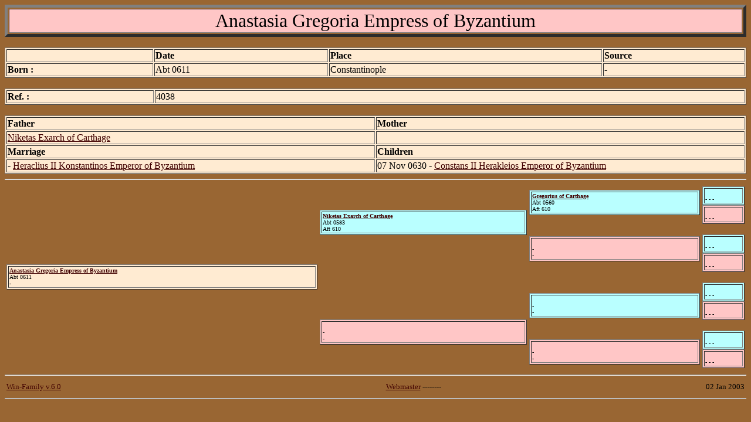

--- FILE ---
content_type: text/html
request_url: http://www.american-pictures.com/genealogy/persons/per03378.htm
body_size: 1101
content:
<HTML>
<HEAD><base target="main">
<TITLE>Anastasia Gregoria Empress of Byzantium</TITLE>
</HEAD>
<BODY BGCOLOR="#996633" link="#400000" vlink="#000000" alink="#000000" text="#000000"><basefont face="Times New Roman" size=3>
<a name="0"></a>
<TABLE border=5 width=100%><TR><TD BGCOLOR="#FFC6C6">
<CENTER><FONT SIZE=6>Anastasia Gregoria Empress of Byzantium</FONT></CENTER></TD></TR></TABLE>
<BR>
<TABLE border width=100% BGCOLOR="#FFEBD2">
<TR><TD width=20%><B></B></TD><TD><B>Date</B></TD><TD><B>Place</B></TD><TD><B>Source</B></TD></TR>
<TR><TD width=20%><B>Born :</B></TD><TD>Abt 0611</TD><TD>Constantinople</TD><TD>-</TD></TR>
</TABLE>
<BR>
<TABLE border width=100% BGCOLOR="#FFEBD2">
<TR><TD width=20%><B>Ref. : </B></TD><TD>4038</TD></TR>
</TABLE>
<BR>
<TABLE border width=100% BGCOLOR="#FFEBD2">
<TR><TD width=50%><B>Father</B></TD><TD><B>Mother</B></TD></TR>
<TR><TD width=50%><A HREF="per09791.htm#0">Niketas Exarch of Carthage</A></TD><TD></TD></TR>
<TR><TD width=50%><B>Marriage</B></TD><TD><B>Children</B></TD></TR>
<TR>
<TD width=50%>  - <A HREF="per03377.htm#0">Heraclius II Konstantinos Emperor of Byzantium</A></TD>
<TD>
07 Nov 0630 - <A HREF="per03382.htm#0">Constans II Herakleios Emperor of Byzantium</A>
</TD></TR>
</TABLE>
<HR>
<TABLE width=100%><TR>
<TD>
<TABLE border width=100% BGCOLOR="#FFEBD2"><TR><TD><FONT SIZE=1><B><A HREF="per03378.htm#0">Anastasia Gregoria Empress of Byzantium</A></B><BR> Abt 0611<BR>-</FONT></TD></TR></TABLE>
</TD><TD>
<TABLE border width=100% BGCOLOR="#B9FFFF"><TR><TD><FONT SIZE=1><B><A HREF="per09791.htm#0">Niketas Exarch of Carthage</A></B><BR> Abt 0583<BR> Aft 610</FONT></TD></TR></TABLE>
<BR><BR><BR><BR><BR><BR><BR><BR>
<TABLE border width=100% BGCOLOR="#FFC6C6"><TR><TD><FONT SIZE=1><B></B><BR>-<BR>-</FONT></TD></TR></TABLE>
</TD><TD>
<TABLE border width=100% BGCOLOR="#B9FFFF"><TR><TD><FONT SIZE=1><B><A HREF="per09794.htm#0">Gregorius of Carthage</A></B><BR> Abt 0560<BR> Aft 610</FONT></TD></TR></TABLE>
<BR><BR>
<TABLE border width=100% BGCOLOR="#FFC6C6"><TR><TD><FONT SIZE=1><B></B><BR>-<BR>-</FONT></TD></TR></TABLE>
<BR><BR><BR>
<TABLE border width=100% BGCOLOR="#B9FFFF"><TR><TD><FONT SIZE=1><B></B><BR>-<BR>-</FONT></TD></TR></TABLE>
<BR><BR>
<TABLE border width=100% BGCOLOR="#FFC6C6"><TR><TD><FONT SIZE=1><B></B><BR>-<BR>-</FONT></TD></TR></TABLE>
</TD><TD>
<TABLE border width=100% BGCOLOR="#B9FFFF"><TR><TD><FONT SIZE=1><B></B><BR>- - -</FONT></TD></TR></TABLE>
<TABLE border width=100% BGCOLOR="#FFC6C6"><TR><TD><FONT SIZE=1><B></B><BR>- - -</FONT></TD></TR></TABLE>
<BR>
<TABLE border width=100% BGCOLOR="#B9FFFF"><TR><TD><FONT SIZE=1><B></B><BR>- - -</FONT></TD></TR></TABLE>
<TABLE border width=100% BGCOLOR="#FFC6C6"><TR><TD><FONT SIZE=1><B></B><BR>- - -</FONT></TD></TR></TABLE>
<BR>
<TABLE border width=100% BGCOLOR="#B9FFFF"><TR><TD><FONT SIZE=1><B></B><BR>- - -</FONT></TD></TR></TABLE>
<TABLE border width=100% BGCOLOR="#FFC6C6"><TR><TD><FONT SIZE=1><B></B><BR>- - -</FONT></TD></TR></TABLE>
<BR>
<TABLE border width=100% BGCOLOR="#B9FFFF"><TR><TD><FONT SIZE=1><B></B><BR>- - -</FONT></TD></TR></TABLE>
<TABLE border width=100% BGCOLOR="#FFC6C6"><TR><TD><FONT SIZE=1><B></B><BR>- - -</FONT></TD></TR></TABLE>
</TD></TR></TABLE>
<HR>
<table width=100%><tr><td align=left><FONT SIZE=2><A HREF="http://www.jamodat.dk" target="_top">Win-Family v.6.0</A></font></td><td align=center><FONT SIZE=2><a href="mailto:genealogy@american-pictures.com">Webmaster</a> -------- </font></td><td align=right><FONT SIZE=2>02 Jan 2003</font></td></tr></table>
<HR>
</BODY>
<script>'undefined'=== typeof _trfq || (window._trfq = []);'undefined'=== typeof _trfd && (window._trfd=[]),_trfd.push({'tccl.baseHost':'secureserver.net'},{'ap':'cpbh-mt'},{'server':'p3plmcpnl503814'},{'dcenter':'p3'},{'cp_id':'10176819'},{'cp_cl':'8'}) // Monitoring performance to make your website faster. If you want to opt-out, please contact web hosting support.</script><script src='https://img1.wsimg.com/traffic-assets/js/tccl.min.js'></script></html>
